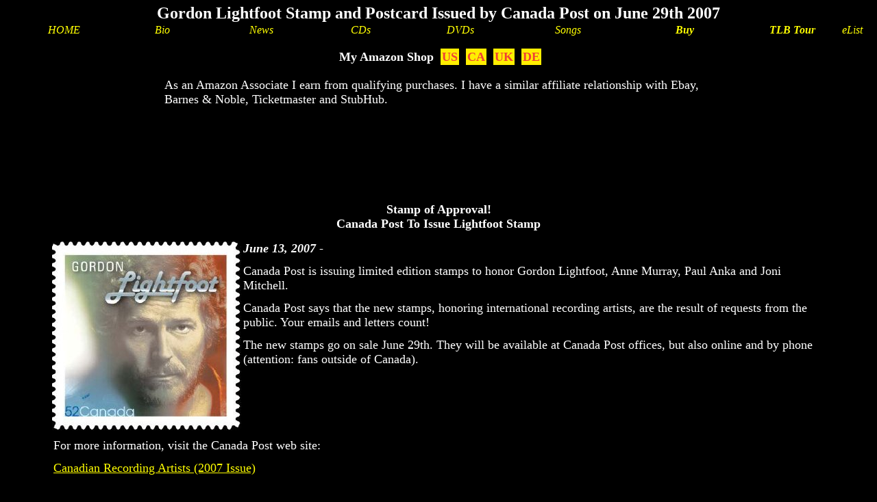

--- FILE ---
content_type: text/html; charset=UTF-8
request_url: https://gordonlightfoot.com/GordonLightfootStamp.shtml
body_size: 27187
content:
<HTML>
<HEAD>
<META HTTP-EQUIV="Content-Type" CONTENT="text/html; charset=windows-1252">
<META NAME="Generator" CONTENT="Microsoft Word 97">
<TITLE>Gordon Lightfoot Stamp and Postcard Issued by Canada Post on June 29th 2007</TITLE>
<META NAME="keywords" CONTENT="Gordon Lightfoot, Lightfoot, buy Lightfoot CDs, folk music, folk, concert, tickets, presale, pre-sale, Edmund Fitzgerald, Wreck of the Edmund Fitzgerald, If You Could Read My Mind, Sundown, country, country music, folk-rock, pop, acoustic, adult contemporary, music, ski songs">
<META NAME="news_keywords" CONTENT="Gordon Lightfoot, concert tickets, tickets, presale, pre-sale, buy Lightfoot CDs">
<META NAME="Description" CONTENT="Gordon Lightfoot and Folk Music Web Site, primarily dedicated to Gordon Lightfoot. You can even buy Lightfoot CDs here. Site includes Gordon Lightfoot's CDs and DVDs, biography, latest tour schedule with presale information whenever possible, song lyrics and more. Also includes articles about related folk musicians including Bob Gibson, David Rea, Michael Jerling, Steve Gillette and Cindy Mangsen, Hamilton Camp, Roger McGuinn and others. ">
<META NAME="revisit-after" CONTENT="1 days">
<META NAME="ROBOTS" CONTENT="ALL">
<meta name="viewport" content="width=device-width, initial-scale=1"/>
    <style>
        .cb a, .cb a:visited, .cb a:link {
            color: #0000ff;
            font-family: Arial, Helvetica, sans-serif;
            font-weight: bold;
            text-decoration: underline;
        }
    </style>
<!-- <script async src="//pagead2.googlesyndication.com/pagead/js/adsbygoogle.js"></script> -->
<script>
function gl_geolog (ev) {
    var gl_xhr;
    if (window.XMLHttpRequest) {// code for IE7+, Firefox, Chrome, Opera, Safari
        gl_xhr = new XMLHttpRequest();
    }
    else {// code for IE6, IE5
        gl_xhr = new ActiveXObject("Microsoft.XMLHTTP");
    }
    gl_xhr.onreadystatechange = function () {
        if (gl_xhr.readyState === 4 && gl_xhr.status !== 200) {
            console.log('stimage request failed');
        }
    }
    gl_xhr.open("GET", "//mlman.mageenet.net/stimage.asp?r=0&g=0&b=0&siteid=gord" + ev, true);
    gl_xhr.send();
}
function createCookie(name, value, days) {
    if (days) {
        var date = new Date();
        date.setTime(date.getTime() + (days * 24 * 60 * 60 * 1000));
        var expires = "; expires=" + date.toGMTString();
    }
    else var expires = "";
    document.cookie = name + "=" + value + expires + "; path=/";
}
function readCookie(name) {
    var nameEQ = name + "=";
    var ca = document.cookie.split(';');
    for (var i = 0; i < ca.length; i++) {
        var c = ca[i];
        while (c.charAt(0) == ' ') c = c.substring(1, c.length);
        if (c.indexOf(nameEQ) == 0) return c.substring(nameEQ.length, c.length);
    }
    return null;
}
function eraseCookie(name) {
    createCookie(name, "", -1);
}
function insertad (thecc) {
    var theamasite = thecc;
    var theccindex = ['CA', 'FR', 'GB', 'IE', 'AU'].indexOf(thecc);
    if (theccindex >= 0) {
        theamasite = ['CA', 'FR', 'GB', 'GB', 'AU'][theccindex];
        if (typeof document.getElementById('scripthere') !== "undefined" && document.getElementById('scripthere') !== null) {
	        document.getElementById('scripthere').innerHTML = '<iframe src="http://gordonlightfoot.com/searchamazon' + theamasite.toLowerCase()  + '.html" frameborder="no" style="width: 320px; height: 710px;"></iframe>';
				}
        if (typeof document.getElementById('scripthere2') !== "undefined" && document.getElementById('scripthere2') !== null) {
    	    document.getElementById('scripthere2').innerHTML = '<iframe src="http://gordonlightfoot.com/searchamazon' + theamasite.toLowerCase()  + '.html" frameborder="no" style="width: 320px; height: 710px;"></iframe>';
      	}
    }
}
var eucc = ['BE','BG','CZ','DK','DE','EE','IE','GR','ES','FR','HR','IT','CY','LV','LT','LU','HU','MT','NL','AT','PL','PT','RO','SI','SK','FI','SE','GB'];
var eucountry = ['Belgium','Bulgaria','Czech Republic','Denmark','Germany','Estonia','Ireland','Greece','Spain','France','Croatia','Italy','Cyprus','Latvia','Lithuania','Luxembourg','Hungary','Malta','Netherlands','Austria','Poland','Portugal','Romania','Slovenia','Slovakia','Finland','Sweden','United Kingdom'];
var havecountry = false;  var servercc = 'US';
var thiscc;
var isEUCountry;
if (havecountry) {
	thiscc = readCookie('thiscc');
	if (readCookie('isEUCountry') === 'true') {
		isEUCountry = true;
	} else {
		isEUCountry = false;
	}
} else {
	thiscc = servercc;
	if (servercc.length === 0 || servercc === 'XX') {
		thiscc = 'XX';
		gl_geolog('xx'); // api returned
	}
	if (servercc === 'YZ') {
		gl_geolog('yz'); // api failed
	}
	if (readCookie('isEUCountry') === null) {
		if (eucc.indexOf(thiscc) >= 0) {
			isEUCountry = true;
		} else {
			isEUCountry = false;
		}
	}
	if (isEUCountry) {
		gl_geolog('eu');
	}
}
var euconsent;
if (readCookie('euconsent') === 'accepted') {
	euconsent = true;
} else {
	euconsent = false;
}
function theadpush () {
	if (euconsent || !isEUCountry) {
		try {
	    (adsbygoogle = window.adsbygoogle || []).push({});
		} catch (ev) {
	    console.log( 'ad push failed in theadpush function::  ' + ev  )
		}
	}
}
</script>

<script async src="//pagead2.googlesyndication.com/pagead/js/adsbygoogle.js"></script>
<!-- Google Analytics -->
<!-- Google tag (gtag.js) -->
<script async src="https://www.googletagmanager.com/gtag/js?id=G-698P53XEF5"></script>
<script>
  window.dataLayer = window.dataLayer || [];
  function gtag(){dataLayer.push(arguments);}
  gtag('js', new Date());

  gtag('config', 'G-698P53XEF5');
</script>
<!-- End Google Analytics -->


<!-- Facebook Pixel Code -->
<script>
  !function(f,b,e,v,n,t,s)
  {if(f.fbq)return;n=f.fbq=function(){n.callMethod?
  n.callMethod.apply(n,arguments):n.queue.push(arguments)};
  if(!f._fbq)f._fbq=n;n.push=n;n.loaded=!0;n.version='2.0';
  n.queue=[];t=b.createElement(e);t.async=!0;
  t.src=v;s=b.getElementsByTagName(e)[0];
  s.parentNode.insertBefore(t,s)}(window, document,'script',
  'https://connect.facebook.net/en_US/fbevents.js');
  fbq('init', '2050357491933906');
  fbq('track', 'PageView');
</script>
<noscript><img height="1" width="1" style="display:none"
  src="https://www.facebook.com/tr?id=2050357491933906&ev=PageView&noscript=1"
/></noscript>
<!-- End Facebook Pixel Code -->


<link href="includes/style.css" rel=stylesheet type="text/css">
</HEAD>

<body text=white BGCOLOR=black>

<h1 align=center>Gordon Lightfoot Stamp and Postcard Issued by Canada Post on June 29th 2007</h1>


<script>
    function geoConsent () {
                if ( !isEUCountry || euconsent ) {
                    setAdsAndCookies();
                } else {
                    showConsent();
                }
        function showConsent () {
            var div = document.createElement("div");
            div.id = 'cbrel';
            div.style.position = 'relative';
            div.style.top = '0px';
            div.style.left = '0px';
            div.style.width = '100%';
            div.style.margin = '0px';
            div.style.height = '151px';
            div.style.zIndex = '1';
            var div2 = document.createElement("div");
            div2.id = 'cbdiv';
            div2.style.position = 'fixed';
            div2.style.top = '0px';
            div2.style.left = '0px';
            div2.style.width = '100%';
            div2.style.margin = '0px';
            div2.style.height = '151px';
            div2.style.zIndex = '1111111';
            div2.style.backgroundColor = 'lightblue';
            div2.style.borderBottom = '1px solid  #A29330';
            var dc = '<div class="cb" style="text-align:left;font-family: Arial,Helvetica,sans-serif; color:#000; font-size: 24px; background-color:lightblue; padding:5px 36px 5px 40px; width: calc(100% - 230px);overflow-y: auto;height:138px;">';
//            dc = dc + 'This site uses cookies to improve your experience. See the Privacy policy ';
//            dc = dc + '<a class="cb" href="javascript:openprivacy(\'includes/PrivacyPolicy.html\')">here</a>';
//            dc = dc + '.</div>';
						dc = dc + 'Our fan site is delivering content without cookies to EU Countries by omitting some images and advertising. ' ;
//						dc = dc + 'It also means we are not able to to use the advertising revenue to compensate us for the ongoing updates to the site. ';
						dc = dc + 'We do hope you value the site content enough to enable the use of cookies by us and our partners by clicking the button at the right. Thank you. ';
						dc = dc + '<br>You may see our Privacy Policy ';
            dc = dc + '<a class="cb" href="javascript:openprivacy(\'includes/PrivacyPolicy.html\')">here</a>';
            dc = dc + '.</div>';
            dc = dc + '<div id="cbout" style=" cursor:pointer;position: absolute; right: 16px; top:48px; height: 36px; width: 124px; font-weight: bold;font-size:24px;text-align: center; font-family: Arial,Helvetica,sans-serif; border: 1px solid; border-radius: 3px;color:#000; background-color:lightblue;">I Consent</div>';
            dc = dc + '</div>';
            div2.innerHTML = dc;
            var wasfirst = document.body.firstChild;
            document.body.insertBefore(div, wasfirst);
            document.body.insertBefore(div2, wasfirst);
            var divout = document.getElementById('cbout');
            divout.onclick = function () {
                createCookie('euconsent', 'accepted', 365);
								gl_geolog('ec');
                setAdsAndCookies();
                div.parentNode.removeChild(div);
                div2.parentNode.removeChild(div2);
            };
        }
        function setAdsAndCookies () {
            for (var i=0;i<document.getElementsByClassName('adsbygoogle').length;i++) {  // show the ads
                try {
	                (adsbygoogle = window.adsbygoogle || []).push({});
                } catch (ev) {
	                console.log( 'ad push failed::  ' + ev  )
                }
            }
//            document.getElementById('glcse').style.display = 'block';
            if (thiscc.length > 0) {
                createCookie('thiscc', thiscc, 365);
                createCookie('isEUCountry', isEUCountry, 365);
// no longer client side              createCookie('geolocstatus', geolocstatus, 1);
            }
            insertad(thiscc);
        }
    };
    //    document.getElementsByTagName('body')[0].onload = geoConsent;
    document.body.onload = geoConsent;
</script>

<SCRIPT LANGUAGE="JavaScript">
<!-- hide javascript
// vary spacer row height 
function openprivacy(url){
 	 var winobj = 	window.open(url,"privacy","width=550,height=560,resizable,status,scrollbars","replace");
 	
}
// -->
</SCRIPT>

<style type="text/css">@import url(includes/import-style.css);</style>

<div align=center>
<TABLE align=center class=heading width=98% CELLSPACING=0 BORDER=0 cellpadding=0>

<tr>
<td align=center width=12%><a class=heading href="/">HOME</a><!-- Place this tag where you want the +1 button to render -->

<!--<br><a target="_new" href="http://twitter.com/lightfootmusic"><img border=0 src="jpgs/twitter-b.jpg"></a>-->
</td>
<td align=center width=12%><a class=heading href="GordonLightfootBiography.shtml">Bio</a></td>
<td align=center width=12%><a class=heading href="Interviews-articles.shtml">News</a></td>
<!--<td align=center width=14%><a class=heading href="GordonLightfootTourSchedule.asp"><b>Tour</b></a></td>-->
<td align=center width=12%><a class=heading href="albums.shtml">CDs</a></td>
<td align=center width=12%><a class=heading href="GordonLightfootDVDs.shtml">DVDs</a></td>
<td align=center width=14%><a alt="Lyrics / Covers / Sheet Music" title="Lyrics / Covers / Sheet Music" class=heading href="songs.shtml">Songs</a><!--/<a class=heading href="gordonlightfootcoverrecordings.shtml">Covers</a><br><a class=heading href="GordonLightfootSheetMusic.shtml">Sheet Music & Instruction</a>--></td>
<td align=center width=14%><a name="My own Lightfoot store" title="My own Lightfoot store" alt="My own Lightfoot store" class=heading href="https://storerevenue.biz/gordonlightfoot/order.asp"><b>Buy</b></a>
<td align=center width=14%><a class=heading href="TheLightfootBandTourSchedule.asp" alt="The Lightfoot Band Tour Dates" title="The Lightfoot Band Tour Dates"><b>TLB Tour</b></a></td>	
<!--<br><a name="My GL store @ Amazon" title="My GL store @ Amazon" class=heading href="astore.shtml"><nobr>My GL store @ Amazon</nobr></a>--> </td>
<td align=center width=12%><A class=heading HREF="GordonLightfootMailingList.asp">eList</A></td>
</tr>


</table>
<p style="margin-top:20px;margin-bottom:20px;text-align:center;font-weight:bold; width:100%;">
My Amazon Shop&nbsp;&nbsp;<a class="buynowlink" target="_new" href="https://amazon.com/shop/lightfootmusic/" alt='Visit my "Shop" on Amazon US' title='Visit my "Shop" on Amazon US'>US</a>&nbsp;&nbsp;<a class="buynowlink" target="_new" href="https://amazon.ca/shop/lightfootmusic/" alt='Visit my "Shop" on Amazon Canada' title='Visit my "Shop" on Amazon Canada'>CA</a>&nbsp;&nbsp;<a class="buynowlink" target="_new" href="https://amazon.co.uk/shop/lightfootmusic/" alt='Visit my "Shop" on Amazon UK' title='Visit my "Shop" on Amazon UK'>UK</a>&nbsp;&nbsp;<a class="buynowlink" target="_new" href="https://amazon.de/shop/lightfootmusic/" alt='Visit my "Shop" on Amazon DE' title='Visit my "Shop" on Amazon DE'>DE</a></p>
</div>
<!-- Remove Google site search -->
<!--
<style type="text/css">
@import url(https://www.google.com/cse/api/branding.css);
</style>
<div align=center> 
	
<div  id="glcse" style="display:none">
<table><tr><td>
    <div class="cse-branding-bottom" style="display:block;background-color:#000000;color:#FFFFFF;">
        <div class="cse-branding-form">
            <form action="search.shtml" id="cse-search-box">
                <div>
                    <input type="hidden" name="cx" value="partner-pub-2312098299158521:lwvzryld8yv" />
                    <input type="hidden" name="cof" value="FORID:10" />
                    <input type="hidden" name="ie" value="ISO-8859-1" />
                    <input type="text" name="q" size="40" />
                    <input type="submit" name="sa" value="Search" />
                </div>
            </form>
        </div>
        <div class="cse-branding-logo">
            <img src="images/poweredby_000000.gif" alt="Google" />
        </div>
        <div class="cse-branding-text">
            Custom Search
        </div>
    </div></td></tr></table>
    </div>
<script>
	if (euconsent || !isEUCountry) {
		document.getElementById('glcse').style.display = 'block';
	}
</script>
</div>
--> <!-- End of Site Search --><div class=main>
	<div style="width:100%;max-width:800px;margin-left:auto;margin-right:auto;">
		
		As an Amazon Associate I earn from qualifying purchases. I have a similar affiliate relationship with Ebay, Barnes & Noble, Ticketmaster and StubHub.</div>



<div style="width:100%;max-width:800px;margin-left:auto;margin-right:auto;">
	<br>
<div align="center" width="100%">
 <!-- Responsive -->
<ins class="adsbygoogle"
     style="display:block;min-width:320px;max-width:970px;width:100%;height:90px"
     data-ad-client="ca-pub-2312098299158521"
     data-ad-slot="4845923870">
     </ins>
<script>theadpush();</script>
<!-- was 2171 Responsive -->
</div>

</div>

<!-- Page content goes here -->



<p align=center><table width=90%><tr><td>




<h2 align=center>Stamp of Approval! <br>Canada Post To Issue Lightfoot Stamp</h2>
<img align=left alt="New Gordon Lightfoot Postage Stamp" name="New Gordon Lightfoot Postage Stamp" src="jpgs/stamp.jpg">

<p class=style7><em>June 13, 2007</em> - 
 
<p class=style7>
Canada Post is issuing limited edition stamps to honor Gordon Lightfoot, Anne Murray, Paul Anka and Joni Mitchell.

<p class=style7>Canada Post says that the new stamps, honoring international recording artists, are the result of requests from the public. Your emails and letters count!

<p class=style7>
The new stamps go on sale June 29th. They will be available at Canada Post offices, but also online and by phone (attention: fans outside of Canada).
<br clear=left>
<p class=style7>
For more information, visit the Canada Post web site:

<p class=style7>
<a target="_new" href="https://www.canadapost.ca/web/en/blogs/collecting/details.page?article=2007/06/29/canadian_recording_a&cattype=collecting&cat=stamps">Canadian Recording Artists (2007 Issue)</a>
<p>


</td></tr></table>
<div style="width:100%;max-width:800px;margin-left:auto;margin-right:auto;">
	<br>
<div align="center" width="100%">
 <!-- Responsive -->
<ins class="adsbygoogle"
     style="display:block;min-width:320px;max-width:970px;width:100%;height:90px"
     data-ad-client="ca-pub-2312098299158521"
     data-ad-slot="4845923870">
     </ins>
<script>theadpush();</script>
<!-- was 2171 Responsive -->
</div>

</div>
<!--<p align=center><a href="javascript:history.go(-1)">Back</a>-->
<!-- Added ad unit 03/15/2017. -->
<div style="width:90%;max-width:600px;margin-left:auto;margin-right:auto;"><br>
	<div align="center" width="100%">
 <!-- was Matched Responsive -->

<!--<div style="background-color:white;color:black;width:100%;max-width:600px;margin-left:auto;margin-right:auto;"><img src="/jpgs/GordonLightfootpromoimage.jpg" align=left><b>Gordon is touring in 2023.<br><br>Check here for Gordon Lightfoot tickets listed on</b><br><a target="_new" alt="Official ticket seller" title="Official ticket seller" href="https://go.skimresources.com?id=24151X831246&xs=1&url=https%3A%2F%2Fwww.ticketmaster.com%2Fgordon-lightfoot-tickets%2Fartist%2F733309"><span style="color:red;font-weight:bold;">Ticketmaster.com (US)</span></a>&nbsp;&nbsp;

 <a target="_new" alt="Official ticket seller" title="Official ticket seller" href="https://go.skimresources.com?id=24151X831246&xs=1&url=https%3A%2F%2Fwww.ticketmaster.ca%2Fgordon-lightfoot-tickets%2Fartist%2F733309"><span style="color:red;font-weight:bold;">Ticketmaster.ca (CA)</span></a><br>
 
 Check for Gordon Lightfoot resale tickets on <a title="Tickets on StubHub" alt="Tickets on StubHub" target="_new" href="https://prf.hn/click/camref:1101l9Qzy/adref:allGL/destination:https%3A%2F%2Fwww.stubhub.com%2Ffind%2Fs%2F%3Fq%3Dgordon%2520lightfoot/[p_id:1101l85140]"><span style="color:red;font-weight:bold;">StubHub</span></a>. Prices may exceed face value.
</div>-->

<!-- new 2/3/2017 -->
</div>
	</div>
<!-- Amazon oneTag -->
<!--	<script src="//z-na.amazon-adsystem.com/widgets/onejs?MarketPlace=US&adInstanceId=e10e269d-b1d5-48ed-844b-1a14bc66145c"></script> -->
<br>&nbsp;<br>
<hr width="90%">
<P ALIGN="CENTER"><font size=-1><em><a target="_new" href="http://mageenet.net/">IT infrastructure advisory and support services / Web sites / online stores</a> by <a href="mailto:vlmagee@mageenet.net">Valerie Magee</a>&nbsp;of&nbsp;</em><a target="_new" href="http://mageenet.net/"><img border=0 alt="Visit my business web site" src="gifs/mageenet_white_small.gif"></a>&nbsp&nbsp;<!--<a target="_new" href="http://blogs.mageenet.net/">MageeNET Blogs</a>-->&nbsp;&nbsp;<!--<a target="_new"  href="http://cafemonami.com/">French Restaurant, Highlands Ranch</a><br>
<a target="_new" href="http://amcpestcontrol.net/">A MC Pest Control&nbsp;&nbsp;(Saratoga Springs, Albany, Clifton Park & all of Saratoga, Albany, Washington Counties and more)</a>&nbsp;&nbsp; </nobr>-->
<br><a target="_new" href="https://dariencheese.com/">Darien Cheese</a>&nbsp;&nbsp;<a target="_new" href="https://francoswine.com/" alt="Francos Wine Merchant in New Canaan CT & Online" title="Francos Wine Merchant in New Canaan CT & Online" />Francos Wine Merchants</a>&nbsp;&nbsp;<a target="_new" alt="Harlan Estate & Bond Wines" title="Harlan Estate & Bond Wines" href="https://www.francoswine.com/search.asp?seaction=search&size=24">Harlan Estate & Bond Wines</a>&nbsp;&nbsp;<a target="_new" href="https://lengoldsteinlaw.com/">Len Goldstein Corporate and Business Law Denver</a>
<br>&nbsp;<br><!--?include file="../affiliatelinks/primerica.html" --><!--<img src="jpgs/PrimericaGift_Large.jpg" alt="Children's book" border=0></a>-->
<div align=center>
	<h2 style="text-align:center">Another Folk Artist: Judy Collins</h2>

<div text-align:center; border=1 border-color=white style="background-color:black;color:white;width:100%;max-width:600px;margin-left:auto;margin-right:auto;">

<!--<a alt="Dylan Bootleg Series Vol. 16 @ Amazon" title="Dylan Bootleg Series Vol. 16 @ Amazon" href="https://www.amazon.com/Springtime-New-York-Bootleg-1980-1985/dp/B0988B1KV2?_encoding=UTF8&qid=1695816188&sr=8-9&linkCode=li3&tag=gordonlightfo-20&linkId=a7f8ff038ddf0252f331a93105254741&language=en_US&ref_=as_li_ss_il" target="_blank"><img border="0" src="//ws-na.amazon-adsystem.com/widgets/q?_encoding=UTF8&ASIN=B0988B1KV2&Format=_SL250_&ID=AsinImage&MarketPlace=US&ServiceVersion=20070822&WS=1&tag=gordonlightfo-20&language=en_US" ></a><img src="https://ir-na.amazon-adsystem.com/e/ir?t=gordonlightfo-20&language=en_US&l=li3&o=1&a=B0988B1KV2" width="1" height="1" border="0" alt="" style="border:none !important; margin:0px !important;" />

<br>--><b>Judy Collins 2022 CD<br><a target="_new" alt="Spellbound @ Amazon.com" title="Spellbound 6 Amazon.com" @ Amazon.com" href="https://amazon.com/Spellbound-Judy-Collins/dp/B09NGMSS86/&tag=judycollins-20">Spellbound #ad</a>

<br><br>Check here for Judy Collins tickets listed on</b><br><a target="_new" alt="Ticketmaster US" title="Ticketmaster US" href="https://go.skimresources.com?id=24151X831246&xs=1&url=https%3A%2F%2Fwww.ticketmaster.com%2Fjudy-collins-tickets%2Fartist%2F733218"><span style="color:red;font-weight:bold;">Ticketmaster.com (US)</span></a>&nbsp;&nbsp;

 <a target="_new" alt="Ticketmaster Canada" title="Ticketmaster Canada" href="https://go.skimresources.com?id=24151X831246&xs=1&url=https%3A%2F%2Fwww.ticketmaster.ca%2Fjudy-collins-tickets%2Fartist%2F733218"><span style="color:red;font-weight:bold;">Ticketmaster.ca (CA)</span></a><br>
 
 Check for Judy Collins resale tickets on <a title="Tickets on StubHub" alt="Tickets on StubHub" target="_new" href="https://stubhub.prf.hn/click/camref:1101l9Qzy/destination:https%3A%2F%2Fwww.stubhub.com%2Fjudy-collins-tickets%2Fperformer%2F47796"><span style="color:red;font-weight:bold;">StubHub</span></a>. Prices may exceed face value.
</div>
<br clear=both>
<!-- ?nclude file="sheetmusicplus.html" -->
</div>
<!-- Remove AdSense ad after Links ad deprecated --> 


<div align=center><table><tr><td align=center>
<p align=center>&nbsp;<br><b>Looking for CDs, vinyl or DVDs? Lightfoot & more?<!-- or memorabilia?<br>For <a href="https://storerevenue.biz/gordonlightfoot/order.asp">CDs</a>, <a href="https://storerevenue.biz/gordonlightfoot/order.asp#Photo1-11x8pt5">limited edition photos</a>,<br>the <a href="https://storerevenue.biz/gordonlightfoot/order.asp#Live">Live in Reno DVD</a>, and an old <a href="https://storerevenue.biz/gordonlightfoot/order.asp#CollinsBook">bio</a>--><br>Check my <a href="https://storerevenue.biz/gordonlightfoot/order.asp">Lightfoot store</a>.	
	
	</td></tr></table></div>
<p align=center>&nbsp;

<div align=center>
<table width="80%"><tr><td align=center>
More music and musicians: <a target="_new" alt="Steve Goodman Biography by Clay Eals" title="Steve Goodman Biography by Clay Eals" href="http://clayeals.com/">Steve Goodman Biography by Clay Eals</a>, <a target="_new" href="https://aboutthesong.com/">Steve Gillette's Songwriter Website</a>, <a target="_new" href="https://rickdoughertymusic.mageenetmusic.com/">Rick Dougherty</a>, <a target="_new" href="https://www.hchmusic.com">Huxtable, Christensen & Hood</a>, <a target="_new" href="http://chadmitchelltrio.com">Chad Mitchell Trio</a> (hosting, maillng list, store), <a target="_new" href="http://davidreamusic.com">David Rea</a>, <a target="_new" href="https://robinbatteau.com/">Robin Batteau</a> (Hosting & Email List), <a target="_new" href="http://robcarlsonmusic.com">Rob Carlson & Benefit Street</a> (Hosting, Email List, Store), <!--<a target="_new" href="http://robcarlsonmusic.com">Benefit Street</a>,--> <a target="_new" href="http://modernman3.com">Modern Man</a> (store only; Rob is also the author of <a target="_new" href="https://storerevenue.biz/robcarlsonmusic/order.asp#Palatine">The Palatine Ship</a>), 
<a target="_new" href="http://stevegoodmanbiography.com/">Steve Goodman Biography</a>, <a target="_new" href="http://brothersfour.com/">The Brothers Four</a>, <a target="_new" href="http://compassrosemusic.com/">Steve Gillette & Cindy Mangsen</a> (<a target="_new" href="http://compassrosemusic.com/CatTales.asp">Cindy Mangsen's Cat Tales (Cat Songs)</a>, <a target="_new" href="http://abouttheman.com/">Steve Gillette's The Man</a>, <a target="_new" href="http://aboutthesong.com/">Steve Gillette's About The Song</a>, <a target="_new" href="http://stevegillette.com/">Steve Gillette Best Of</a>, <a target="_new" href="http://fourtold.com/">Fourtold</a>, <a target="_new" href="https://www.bob-warren.com/">Bob Warren</a>,   
<a target="_new" href="http://wfma.net/">World Folk Music Association</a> (hosting, store), <a target="_new" href="http://hamiltoncamp.com/">Hamilton Camp</a>, <a target="_new" href="https://storerevenue.biz/gordonlightfoot/BobGibson_YesISee.asp">Bob Gibson - Yes I See</a>, <a target="_new" href="http://michaeljerling.com/">Michael Jerling</a>, <a target="_new" href="http://foolshillmusic.com/">Michael Jerling's Fool's Hill Music</a>, <a target="_new" href="http://mikequick.net/">Mike Quick</a>, <a target="_new" href="http://foolshillmusic.com/DougIrving">Doug Irving</a>, <a target="_new" href="http://cathycowette.com/">Cathy Cowette</a>, <a target="_new" href="http://bfv.com/spareparts/">Spare Parts</a> (<a target="_new" href="http://bfv.com/waltz/">Waltz Sheet Music</a>, <a target="_new" href="http://bfv.com/cwb/">Civil War Music</a>, <a target="_new" href="http://bfv.com/tangobook/">Tango Music</a>, <a target="_new" href="http://bfv.com/regency/">English Country Dance Music</a>, 
<a target="_new" href="http://www.bfv.com/tango/">Old Tango Music CD</a>, 
store)</td></tr></table></div>

<br>&nbsp;<br><a href="Copyright.shtml">&copy;1998-2025</a> by Valerie Magee&nbsp;&nbsp;<a href='javascript:openprivacy("includes/PrivacyPolicy.html")'>Privacy Policy</a> / &nbsp;<a href='javascript:openprivacy("includes/Legal.html")'>Legal</a></font></P>
</div>


<!-- Amazon oneTag changed to asynch and removed eu code on 2/2/2020 -->

<div id="amzn-assoc-ad-e10e269d-b1d5-48ed-844b-1a14bc66145c"></div><script async src="//z-na.amazon-adsystem.com/widgets/onejs?MarketPlace=US&adInstanceId=e10e269d-b1d5-48ed-844b-1a14bc66145c"></script>




</BODY>
</HTML>

--- FILE ---
content_type: text/html; charset=utf-8
request_url: https://www.google.com/recaptcha/api2/aframe
body_size: 265
content:
<!DOCTYPE HTML><html><head><meta http-equiv="content-type" content="text/html; charset=UTF-8"></head><body><script nonce="G1uVnCHNowDml9S0egaWPA">/** Anti-fraud and anti-abuse applications only. See google.com/recaptcha */ try{var clients={'sodar':'https://pagead2.googlesyndication.com/pagead/sodar?'};window.addEventListener("message",function(a){try{if(a.source===window.parent){var b=JSON.parse(a.data);var c=clients[b['id']];if(c){var d=document.createElement('img');d.src=c+b['params']+'&rc='+(localStorage.getItem("rc::a")?sessionStorage.getItem("rc::b"):"");window.document.body.appendChild(d);sessionStorage.setItem("rc::e",parseInt(sessionStorage.getItem("rc::e")||0)+1);localStorage.setItem("rc::h",'1769642641299');}}}catch(b){}});window.parent.postMessage("_grecaptcha_ready", "*");}catch(b){}</script></body></html>

--- FILE ---
content_type: text/css
request_url: https://gordonlightfoot.com/includes/style.css
body_size: 1022
content:
a:link
{
	color: rgb(255,255,0); 
}
a:visited
{
	color: rgb(255,0,0); 
} 
a:active 
{
	color: rgb(255,0,0);
}
a.heading:visited {color: rgb(255,255,0);}

.heading
{
   font-family: Times New Roman, verdana, arial, helvetica, Nimbus Sans L;
   font-size: 16px;
   font-style: italic;
   text-decoration: none;
   color: #ffff00;
   padding: 0cm 0cm 0cm 0cm;
   margin: 0cm 0cm 0cm 0cm;
   border: 0cm 0cm 0cm 0cm;
   border-width: 0cm;
}

body
{
	font-family: Times New Roman, Arial, Helvetica, Nimbus Sans L;
	font-size: 18px;
	color: #ffffff; 
	background: #000000 
	
	;
	margin: 6px 6px 6px 6px;
	}
body.black
{
	font-family: Times New Roman, Arial, Helvetica, Nimbus Sans L;
	font-size: 14px;
	color: #ffffff; 
	background: #000000 repeat-y top left url(../../lightfoot/blackspeck.gif);
	margin: 0pt 0pt 0pt 0pt;
	}	
div.black {margin: 0cm 0cm 0cm 0.2cm; color: #000000}
EM {font-family: Times New Roman, arial; font-weight: bold; font-style: italic; font-size: 18px}
EM.dateline {font-weight: bold; font-style: normal}
EM.heading {font-weight: bold; font-style: normal}
EM.side {font-weight: bold; font-style: italic}
p.song {font-weight: bold; font-style: italic}
p, table, div {font-family: Times New Roman, arial, helvetica, Nimbus Sans L; font-size: 18px; margin: 2px 2px 12px 2px;}
.songs {font-family: Times New Roman, arial, helvetica, Nimbus Sans L; font-size: 14px; margin: 0pt 0pt 0pt 0pt; line-height: 14px}
td.headline {line-height: 18px; font-family: Times New Roman, arial, helvetica, Nimbus Sans L; font-size: 18px; font-style: italic;}

p.side {font-family: Times New Roman, verdana, arial, helvetica, Nimbus Sans L; margin-top: 60px}
pre {margin: 0cm 0cm 0cm 0cm; font-family: Times New Roman, arial, helvetica, Nimbus Sans L; font-size: 18px; font-style: normal}
.caption {font-size:14px}
.interview {margin: 0cm 0cm 0cm 0.2cm; font-family: Times New Roman, arial, helvetica, Nimbus Sans L; font-size: 18px; font-style: italic; text-align: left}
pre.song {margin: 0cm 0cm 0cm 0.5cm; font-family: Times New Roman, arial, helvetica, Nimbus Sans L; font-size: 18px; font-style: italic}
/* div.main {margin: 0cm 0cm 0cm 1.5cm} */
div.main {margin: 2px;}
h1 {font-family: Times New Roman, verdana, arial, helvetica, Nimbus Sans L; font-size: 24px; margin-top: -1em; margin-bottom: 0;}

h2 {font-family: Times New Roman, Nimbus Sans L; font-size: 18px}
h3 {font-family: Times New Roman, Nimbus Sans L; font-size: 24px}

table.heading {margin-top: 0;}
h1 {margin-top: 0;}

@media (max-width: 539px) {
#doclear {
clear: both;}
}
@media (max-width: 650px) {
#wreckpic {   text-align: -webkit-center; 
text-align: center;}
#alignright,.alignright {   text-align: -webkit-center; 
text-align: center;}
#alignleft,.alignleft {   text-align: -webkit-center; 
text-align: center;}
#doclear {
}
}
@media (min-width: 651px) {
#wreckpic {float: right;
}
#alignright,.alignright {float: right;
}
#alignleft,.alignleft {float: left;
}

}
.videoBlock {
                max-width: 640px;
                margin-right: auto;
                margin-left:auto;
}	

.videoWrapper {
	position: relative;
	padding-bottom: 56.25%; /* 16:9 */
	padding-top: 25px;
	height: 0;
}
.videoWrapper iframe {
	position: absolute;
	top: 0;
	left: 0;
	width: 100%;
	height: 100%;
}
@media (max-width: 511px) {

.videomax {margin-right:auto;margin-left:auto;text-align: -webkit-center; 
text-align: center;}
}
@media (min-width: 512px) {
.videomax {max-width:640;margin-right:auto;margin-left:auto;
}

}
a.buynowlink, a.buynowlink:hover {
	color: #EF4035;
	background-color: #FFEE00;
	font-weight: bold;
	padding: 2px;
	text-decoration: none;
}

--- FILE ---
content_type: text/css
request_url: https://gordonlightfoot.com/includes/import-style.css
body_size: 53
content:
table.heading {margin-top: 0;}
h1 {margin-top: 0;}
